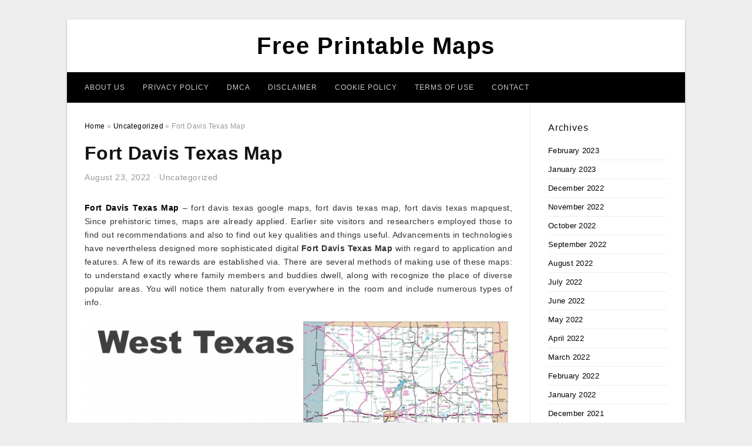

--- FILE ---
content_type: text/html; charset=UTF-8
request_url: https://freeprintableaz.com/fort-davis-texas-map/
body_size: 8393
content:
<!DOCTYPE html>
<html lang="en-US" prefix="og: https://ogp.me/ns#">
<head>
<meta charset="UTF-8">
<meta name="viewport" content="width=device-width, initial-scale=1, maximum-scale=1, user-scalable=0">
<link rel="profile" href="https://gmpg.org/xfn/11">
<link rel="pingback" href="https://freeprintableaz.com/xmlrpc.php">

<!-- Icon -->
<link href='' rel='icon' type='image/x-icon'/>

	<style>img:is([sizes="auto" i], [sizes^="auto," i]) { contain-intrinsic-size: 3000px 1500px }</style>
	
<!-- Search Engine Optimization by Rank Math - https://rankmath.com/ -->
<title>Fort Davis Texas Map - Free Printable Maps</title>
<meta name="description" content="Fort Davis Texas Map - fort davis texas google maps, fort davis texas map, fort davis texas mapquest, Since prehistoric times, maps are already applied."/>
<meta name="robots" content="follow, index, max-snippet:-1, max-video-preview:-1, max-image-preview:large"/>
<link rel="canonical" href="https://freeprintableaz.com/fort-davis-texas-map/" />
<meta property="og:locale" content="en_US" />
<meta property="og:type" content="article" />
<meta property="og:title" content="Fort Davis Texas Map - Free Printable Maps" />
<meta property="og:description" content="Fort Davis Texas Map - fort davis texas google maps, fort davis texas map, fort davis texas mapquest, Since prehistoric times, maps are already applied." />
<meta property="og:url" content="https://freeprintableaz.com/fort-davis-texas-map/" />
<meta property="og:site_name" content="Free Printable Maps" />
<meta property="article:section" content="Uncategorized" />
<meta property="og:image" content="https://freeprintableaz.com/wp-content/uploads/2019/07/texas-historical-maps-perry-castaneda-map-collection-ut-library-fort-davis-texas-map-2.jpg" />
<meta property="og:image:secure_url" content="https://freeprintableaz.com/wp-content/uploads/2019/07/texas-historical-maps-perry-castaneda-map-collection-ut-library-fort-davis-texas-map-2.jpg" />
<meta property="og:image:width" content="1024" />
<meta property="og:image:height" content="825" />
<meta property="og:image:alt" content="Texas Historical Maps - Perry-Castañeda Map Collection - Ut Library - Fort Davis Texas Map" />
<meta property="og:image:type" content="image/jpeg" />
<meta property="article:published_time" content="2022-08-23T02:19:39+07:00" />
<meta name="twitter:card" content="summary_large_image" />
<meta name="twitter:title" content="Fort Davis Texas Map - Free Printable Maps" />
<meta name="twitter:description" content="Fort Davis Texas Map - fort davis texas google maps, fort davis texas map, fort davis texas mapquest, Since prehistoric times, maps are already applied." />
<meta name="twitter:image" content="https://freeprintableaz.com/wp-content/uploads/2019/07/texas-historical-maps-perry-castaneda-map-collection-ut-library-fort-davis-texas-map-2.jpg" />
<meta name="twitter:label1" content="Written by" />
<meta name="twitter:data1" content="Muta Jaun Shalhoub" />
<meta name="twitter:label2" content="Time to read" />
<meta name="twitter:data2" content="Less than a minute" />
<script type="application/ld+json" class="rank-math-schema">{"@context":"https://schema.org","@graph":[{"@type":["Person","Organization"],"@id":"https://freeprintableaz.com/#person","name":"Muta Jaun Shalhoub"},{"@type":"WebSite","@id":"https://freeprintableaz.com/#website","url":"https://freeprintableaz.com","name":"Muta Jaun Shalhoub","publisher":{"@id":"https://freeprintableaz.com/#person"},"inLanguage":"en-US"},{"@type":"ImageObject","@id":"https://freeprintableaz.com/wp-content/uploads/2019/07/texas-historical-maps-perry-castaneda-map-collection-ut-library-fort-davis-texas-map-2.jpg","url":"https://freeprintableaz.com/wp-content/uploads/2019/07/texas-historical-maps-perry-castaneda-map-collection-ut-library-fort-davis-texas-map-2.jpg","width":"1024","height":"825","caption":"Texas Historical Maps - Perry-Casta\u00f1eda Map Collection - Ut Library - Fort Davis Texas Map","inLanguage":"en-US"},{"@type":"WebPage","@id":"https://freeprintableaz.com/fort-davis-texas-map/#webpage","url":"https://freeprintableaz.com/fort-davis-texas-map/","name":"Fort Davis Texas Map - Free Printable Maps","datePublished":"2022-08-23T02:19:39+07:00","dateModified":"2022-08-23T02:19:39+07:00","isPartOf":{"@id":"https://freeprintableaz.com/#website"},"primaryImageOfPage":{"@id":"https://freeprintableaz.com/wp-content/uploads/2019/07/texas-historical-maps-perry-castaneda-map-collection-ut-library-fort-davis-texas-map-2.jpg"},"inLanguage":"en-US"},{"@type":"Person","@id":"https://freeprintableaz.com/author/bismillah/","name":"Muta Jaun Shalhoub","url":"https://freeprintableaz.com/author/bismillah/","image":{"@type":"ImageObject","@id":"https://secure.gravatar.com/avatar/866dd84e920766c4334da88577e43d8854bb7a9d32fe320ca412475f18184cb6?s=96&amp;d=mm&amp;r=g","url":"https://secure.gravatar.com/avatar/866dd84e920766c4334da88577e43d8854bb7a9d32fe320ca412475f18184cb6?s=96&amp;d=mm&amp;r=g","caption":"Muta Jaun Shalhoub","inLanguage":"en-US"}},{"@type":"BlogPosting","headline":"Fort Davis Texas Map - Free Printable Maps","datePublished":"2022-08-23T02:19:39+07:00","dateModified":"2022-08-23T02:19:39+07:00","articleSection":"Uncategorized","author":{"@id":"https://freeprintableaz.com/author/bismillah/","name":"Muta Jaun Shalhoub"},"publisher":{"@id":"https://freeprintableaz.com/#person"},"description":"Fort Davis Texas Map - fort davis texas google maps, fort davis texas map, fort davis texas mapquest, Since prehistoric times, maps are already applied.","name":"Fort Davis Texas Map - Free Printable Maps","@id":"https://freeprintableaz.com/fort-davis-texas-map/#richSnippet","isPartOf":{"@id":"https://freeprintableaz.com/fort-davis-texas-map/#webpage"},"image":{"@id":"https://freeprintableaz.com/wp-content/uploads/2019/07/texas-historical-maps-perry-castaneda-map-collection-ut-library-fort-davis-texas-map-2.jpg"},"inLanguage":"en-US","mainEntityOfPage":{"@id":"https://freeprintableaz.com/fort-davis-texas-map/#webpage"}}]}</script>
<!-- /Rank Math WordPress SEO plugin -->

<link rel="alternate" type="application/rss+xml" title="Free Printable Maps &raquo; Feed" href="https://freeprintableaz.com/feed/" />
<link rel="alternate" type="application/rss+xml" title="Free Printable Maps &raquo; Comments Feed" href="https://freeprintableaz.com/comments/feed/" />
<style id='wp-emoji-styles-inline-css' type='text/css'>

	img.wp-smiley, img.emoji {
		display: inline !important;
		border: none !important;
		box-shadow: none !important;
		height: 1em !important;
		width: 1em !important;
		margin: 0 0.07em !important;
		vertical-align: -0.1em !important;
		background: none !important;
		padding: 0 !important;
	}
</style>
<link rel='stylesheet' id='themejazz-style-css' href='https://freeprintableaz.com/wp-content/themes/ultimage-terbaru-ada/style.css?ver=1' type='text/css' media='all' />
<link rel="https://api.w.org/" href="https://freeprintableaz.com/wp-json/" /><link rel="alternate" title="JSON" type="application/json" href="https://freeprintableaz.com/wp-json/wp/v2/posts/11353" /><link rel="EditURI" type="application/rsd+xml" title="RSD" href="https://freeprintableaz.com/xmlrpc.php?rsd" />
<meta name="generator" content="WordPress 6.8.3" />
<link rel='shortlink' href='https://freeprintableaz.com/?p=11353' />
<link rel="alternate" title="oEmbed (JSON)" type="application/json+oembed" href="https://freeprintableaz.com/wp-json/oembed/1.0/embed?url=https%3A%2F%2Ffreeprintableaz.com%2Ffort-davis-texas-map%2F" />
<link rel="alternate" title="oEmbed (XML)" type="text/xml+oembed" href="https://freeprintableaz.com/wp-json/oembed/1.0/embed?url=https%3A%2F%2Ffreeprintableaz.com%2Ffort-davis-texas-map%2F&#038;format=xml" />

<style media="screen">
    
            /*Site Padding*/
        #page{
        	margin-top: 10px;
            margin-bottom: 0px;
        }
    </style>

<style type="text/css" title="dynamic-css" class="options-output">#content #primary.col-md-9,#attachment.col-md-9{border-right:1px solid #E8E8E8;}.site-footer .widget-footer .widget ul li{border-bottom:1px solid #cccccc;}.site-content{background-color:#fff;}#secondary .widget ul li{border-bottom:1px solid #eeeeee;}</style>
</head>

<body data-rsssl=1 class="wp-singular post-template-default single single-post postid-11353 single-format-standard wp-theme-ultimage-terbaru-ada">

	<div class="top-navigation">
		<div class="container default-width"  >
					</div>
	</div>

	
<div id="page" class="hfeed site container default-width"  >
	<a class="skip-link screen-reader-text" href="#content">Skip to content</a>

	<header id="masthead" class="site-header">
		<div class="row">
		<!-- Site Branding Code -->
				<div class="site-branding logo-center">

							<div class="main-site-title">
											<h2 class="site-title"><a href="https://freeprintableaz.com/" rel="home">Free Printable Maps</a></h2>
														</div>
			
			<!-- Header Ad, Display Search Form If Empty -->
			
			<!-- Header Search Form -->
			
			<div class="clearfix"></div>
		</div><!-- .site-branding -->
				</div>

				<div class="row">
			<nav id="main-menu">
			<div class="menu-menu-1-container"><ul id="primary-menu" class="menu"><li id="menu-item-42075" class="menu-item menu-item-type-post_type menu-item-object-page menu-item-42075"><a href="https://freeprintableaz.com/about-us/">About Us</a></li>
<li id="menu-item-42069" class="menu-item menu-item-type-post_type menu-item-object-page menu-item-42069"><a href="https://freeprintableaz.com/privacy-policy/">Privacy Policy</a></li>
<li id="menu-item-42070" class="menu-item menu-item-type-post_type menu-item-object-page menu-item-42070"><a href="https://freeprintableaz.com/digital-millennium-copyright-act-notice/">DMCA</a></li>
<li id="menu-item-42071" class="menu-item menu-item-type-post_type menu-item-object-page menu-item-42071"><a href="https://freeprintableaz.com/disclaimer/">Disclaimer</a></li>
<li id="menu-item-42072" class="menu-item menu-item-type-post_type menu-item-object-page menu-item-42072"><a href="https://freeprintableaz.com/cookie-policy/">Cookie Policy</a></li>
<li id="menu-item-42073" class="menu-item menu-item-type-post_type menu-item-object-page menu-item-42073"><a href="https://freeprintableaz.com/terms-of-use/">Terms of Use</a></li>
<li id="menu-item-42074" class="menu-item menu-item-type-post_type menu-item-object-page menu-item-42074"><a href="https://freeprintableaz.com/contact/">Contact</a></li>
</ul></div>			</nav>
		</div><!-- .row -->
			</header><!-- #masthead -->

	<div id="content" class="site-content clearfix">

	<div id="primary" class="content-area col-md-9 col-sm-8">
		<main id="main" class="site-main">

		
			<div class="breadcrumbs"><span itemscope itemtype="http://data-vocabulary.org/Breadcrumb"><a href="https://freeprintableaz.com/" itemprop="url"><span itemprop="title">Home</span></a></span> <span class="sep"> &raquo; </span> <span itemscope itemtype="http://data-vocabulary.org/Breadcrumb"><a href="https://freeprintableaz.com/category/uncategorized/" itemprop="url"><span itemprop="title">Uncategorized</span></a></span> <span class="sep"> &raquo; </span> <span class="current">Fort Davis Texas Map</span></div><!-- .breadcrumbs -->
			
<article id="post-11353" class="post-11353 post type-post status-publish format-standard has-post-thumbnail hentry category-uncategorized">
	<header class="entry-header">
		<h1 class="entry-title">Fort Davis Texas Map</h1>		<div class="entry-meta ">
			<span class="posted-on"><time class="entry-date published updated" datetime="2022-08-23T02:19:39+07:00">August 23, 2022</time></span><span class="meta-sep">&middot;</span><span class="categories-list"> <a href="https://freeprintableaz.com/category/uncategorized/" rel="category tag">Uncategorized</a></span><span class="byline"> by <span class="author vcard"><a class="url fn n" href="https://freeprintableaz.com/author/bismillah/">Muta Jaun Shalhoub</a></span></span>		</div><!-- .entry-meta -->

	</header><!-- .entry-header -->

	<div class="entry-content clearfix">

		
		
		
		<p style="text-align: justify;"><a href="https://freeprintableaz.com/"><strong>Fort Davis Texas Map</strong></a> &#8211; fort davis texas google maps, fort davis texas map, fort davis texas mapquest,  Since prehistoric times, maps are already applied. Earlier site visitors and researchers employed those to find out recommendations and also to find out key qualities and things useful. Advancements in technologies have nevertheless designed more sophisticated digital <strong>Fort Davis Texas Map</strong> with regard to application and features. A few of its rewards are established via. There are several methods of making use of these maps: to understand exactly where family members and buddies dwell, along with recognize the place of diverse popular areas. You will notice them naturally from everywhere in the room and include numerous types of info.</p>
<p style="text-align: center;"><img decoding="async" src="https://freeprintableaz.com/wp-content/uploads/2019/07/map-of-west-texas-fort-davis-texas-map.jpg" alt="Map Of West Texas - Fort Davis Texas Map" /p title="map of west texas fort davis texas map">
<p>Map Of West Texas &#8211; Fort Davis Texas Map, Source Image: ontheworldmap.com</p>
<h2 style="text-align: justify;">Fort Davis Texas Map Illustration of How It Could Be Relatively Excellent Multimedia</h2>
<p style="text-align: justify;">The complete maps are created to show data on nation-wide politics, the environment, science, business and historical past. Make different models of any map, and contributors may display numerous nearby figures in the graph or chart- societal incidents, thermodynamics and geological qualities, soil use, townships, farms, residential regions, and so forth. Furthermore, it consists of political states, frontiers, cities, family record, fauna, landscape, ecological varieties &#8211; grasslands, woodlands, harvesting, time modify, etc.</p>
<p style="text-align: center;"><img decoding="async" src="https://freeprintableaz.com/wp-content/uploads/2019/07/jeff-davis-county-the-handbook-of-texas-online-texas-state-fort-davis-texas-map.jpg" alt="Jeff Davis County | The Handbook Of Texas Online| Texas State - Fort Davis Texas Map" /p title="jeff davis county the handbook of texas online texas state fort davis texas map">
<p>Jeff Davis County | The Handbook Of Texas Online| Texas State &#8211; Fort Davis Texas Map, Source Image: tshaonline.org</p>
<p style="text-align: center;"><img decoding="async" src="https://freeprintableaz.com/wp-content/uploads/2019/07/mytopo-fort-davis-texas-usgs-quad-topo-map-fort-davis-texas-map.jpg" alt="Mytopo Fort Davis, Texas Usgs Quad Topo Map - Fort Davis Texas Map" /p title="mytopo fort davis texas usgs quad topo map fort davis texas map">
<p>Mytopo Fort Davis, Texas Usgs Quad Topo Map &#8211; Fort Davis Texas Map, Source Image: s3-us-west-2.amazonaws.com</p>
<p style="text-align: justify;">Maps can be a necessary instrument for discovering. The particular spot recognizes the training and spots it in circumstance. All too typically maps are extremely pricey to effect be put in study places, like colleges, specifically, significantly less be interactive with teaching procedures. Whilst, a large map did the trick by every single university student improves training, stimulates the university and shows the advancement of students. <span style="text-decoration: underline;">Fort Davis Texas Map</span> can be conveniently released in a variety of sizes for specific factors and also since students can write, print or label their own variations of them.</p>
<p style="text-align: center;"><img decoding="async" src="https://freeprintableaz.com/wp-content/uploads/2019/07/west-texas-map-west-texas-texas-texas-vacations-west-texas-fort-davis-texas-map.jpg" alt="West Texas Map | West Texas | Texas, Texas Vacations, West Texas - Fort Davis Texas Map" /p title="west texas map west texas texas texas vacations west texas fort davis texas map">
<p>West Texas Map | West Texas | Texas, Texas Vacations, West Texas &#8211; Fort Davis Texas Map, Source Image: i.pinimg.com</p>
<p style="text-align: center;"><img decoding="async" src="https://freeprintableaz.com/wp-content/uploads/2019/07/texas-historical-maps-perry-castaneda-map-collection-ut-library-fort-davis-texas-map-1.jpg" alt="Texas Historical Maps - Perry-Castañeda Map Collection - Ut Library - Fort Davis Texas Map" /p title="texas historical maps perry castaneda map collection ut library fort davis texas map 1">
<p>Texas Historical Maps &#8211; Perry-Castañeda Map Collection &#8211; Ut Library &#8211; Fort Davis Texas Map, Source Image: legacy.lib.utexas.edu</p>
<p style="text-align: justify;">Print a big prepare for the college entrance, for your teacher to clarify the information, as well as for each and every university student to present a different series chart demonstrating the things they have discovered. Every university student will have a very small animation, whilst the educator identifies the content with a larger chart. Effectively, the maps full a variety of lessons. Do you have discovered the actual way it enjoyed to your children? The search for countries on the major wall map is usually an entertaining process to complete, like discovering African states around the vast African wall map. Children build a planet of their very own by artwork and putting your signature on to the map. Map job is shifting from absolute rep to pleasant. Not only does the greater map formatting make it easier to operate collectively on one map, it&#8217;s also even bigger in size.</p>
<p style="text-align: center;"><img decoding="async" src="https://freeprintableaz.com/wp-content/uploads/2019/07/texas-historical-maps-perry-castaneda-map-collection-ut-library-fort-davis-texas-map-2.jpg" alt="Texas Historical Maps - Perry-Castañeda Map Collection - Ut Library - Fort Davis Texas Map" /p title="texas historical maps perry castaneda map collection ut library fort davis texas map 2">
<p>Texas Historical Maps &#8211; Perry-Castañeda Map Collection &#8211; Ut Library &#8211; Fort Davis Texas Map, Source Image: legacy.lib.utexas.edu</p>
<p style="text-align: center;"><img decoding="async" src="https://freeprintableaz.com/wp-content/uploads/2019/07/detailed-map-jeff-davis-county-texas-stock-vector-royalty-free-fort-davis-texas-map.jpg" alt="Detailed Map Jeff Davis County Texas Stock Vector (Royalty Free - Fort Davis Texas Map" /p title="detailed map jeff davis county texas stock vector royalty free fort davis texas map">
<p>Detailed Map Jeff Davis County Texas Stock Vector (Royalty Free &#8211; Fort Davis Texas Map, Source Image: image.shutterstock.com</p>
<p style="text-align: justify;"><em>Fort Davis Texas Map</em> positive aspects may also be required for specific apps. To mention a few is definite places; papers maps will be required, like freeway lengths and topographical attributes. They are easier to acquire since paper maps are intended, hence the proportions are simpler to get due to their guarantee. For assessment of real information and also for traditional factors, maps can be used for traditional analysis considering they are stationary supplies. The bigger picture is given by them truly stress that paper maps have already been planned on scales that provide customers a wider ecological image instead of particulars.</p>
<p style="text-align: center;"><img decoding="async" src="https://freeprintableaz.com/wp-content/uploads/2019/07/texas-historical-maps-perry-castaneda-map-collection-ut-library-fort-davis-texas-map.jpg" alt="Texas Historical Maps - Perry-Castañeda Map Collection - Ut Library - Fort Davis Texas Map" /p title="texas historical maps perry castaneda map collection ut library fort davis texas map">
<p>Texas Historical Maps &#8211; Perry-Castañeda Map Collection &#8211; Ut Library &#8211; Fort Davis Texas Map, Source Image: legacy.lib.utexas.edu</p>
<p style="text-align: justify;">Apart from, you can find no unforeseen errors or disorders. Maps that imprinted are pulled on existing papers with no potential adjustments. Therefore, once you attempt to examine it, the contour of the chart is not going to abruptly modify. It is actually demonstrated and verified that this gives the sense of physicalism and actuality, a perceptible item. What is far more? It can do not require web contacts. <strong>Fort Davis Texas Map</strong> is drawn on computerized electronic digital gadget after, therefore, soon after printed out can keep as extended as essential. They don&#8217;t generally have to get hold of the personal computers and online hyperlinks. Another benefit will be the maps are generally inexpensive in they are as soon as designed, released and never involve extra expenses. They could be found in far-away areas as a replacement. This will make the printable map suitable for vacation. <strong>Fort Davis Texas Map</strong></p>

		
		
			</div><!-- .entry-content -->

	
	<div class="home-recent-gallery clearfix">
					<h3 class="media-recent-gallery-title">Gallery of Fort Davis Texas Map</h3>
		
	
				<span class="home-image-thumbnail">
					<a href="https://freeprintableaz.com/fort-davis-texas-map/texas-historical-maps-perry-castaneda-map-collection-ut-library-fort-davis-texas-map-2/" title="Texas Historical Maps   Perry Castañeda Map Collection   Ut Library   Fort Davis Texas Map">
						<img width="150" height="150" src=" https://freeprintableaz.com/wp-content/uploads/2019/07/texas-historical-maps-perry-castaneda-map-collection-ut-library-fort-davis-texas-map-1-150x150.jpg" alt="Texas Historical Maps   Perry Castañeda Map Collection   Ut Library   Fort Davis Texas Map" title="Texas Historical Maps   Perry Castañeda Map Collection   Ut Library   Fort Davis Texas Map" />
					</a>
				</span><!--end list gallery-->

			
				<span class="home-image-thumbnail">
					<a href="https://freeprintableaz.com/fort-davis-texas-map/mytopo-fort-davis-texas-usgs-quad-topo-map-fort-davis-texas-map/" title="Mytopo Fort Davis, Texas Usgs Quad Topo Map   Fort Davis Texas Map">
						<img width="150" height="150" src=" https://freeprintableaz.com/wp-content/uploads/2019/07/mytopo-fort-davis-texas-usgs-quad-topo-map-fort-davis-texas-map-150x150.jpg" alt="Mytopo Fort Davis, Texas Usgs Quad Topo Map   Fort Davis Texas Map" title="Mytopo Fort Davis, Texas Usgs Quad Topo Map   Fort Davis Texas Map" />
					</a>
				</span><!--end list gallery-->

			
				<span class="home-image-thumbnail">
					<a href="https://freeprintableaz.com/fort-davis-texas-map/jeff-davis-county-the-handbook-of-texas-online-texas-state-fort-davis-texas-map/" title="Jeff Davis County | The Handbook Of Texas Online| Texas State   Fort Davis Texas Map">
						<img width="150" height="150" src=" https://freeprintableaz.com/wp-content/uploads/2019/07/jeff-davis-county-the-handbook-of-texas-online-texas-state-fort-davis-texas-map-150x150.jpg" alt="Jeff Davis County | The Handbook Of Texas Online| Texas State   Fort Davis Texas Map" title="Jeff Davis County | The Handbook Of Texas Online| Texas State   Fort Davis Texas Map" />
					</a>
				</span><!--end list gallery-->

			
				<span class="home-image-thumbnail">
					<a href="https://freeprintableaz.com/fort-davis-texas-map/map-of-west-texas-fort-davis-texas-map/" title="Map Of West Texas   Fort Davis Texas Map">
						<img width="150" height="150" src=" https://freeprintableaz.com/wp-content/uploads/2019/07/map-of-west-texas-fort-davis-texas-map-150x150.jpg" alt="Map Of West Texas   Fort Davis Texas Map" title="Map Of West Texas   Fort Davis Texas Map" />
					</a>
				</span><!--end list gallery-->

			
				<span class="home-image-thumbnail">
					<a href="https://freeprintableaz.com/fort-davis-texas-map/detailed-map-jeff-davis-county-texas-stock-vector-royalty-free-fort-davis-texas-map/" title="Detailed Map Jeff Davis County Texas Stock Vector (Royalty Free   Fort Davis Texas Map">
						<img width="150" height="150" src=" https://freeprintableaz.com/wp-content/uploads/2019/07/detailed-map-jeff-davis-county-texas-stock-vector-royalty-free-fort-davis-texas-map-150x150.jpg" alt="Detailed Map Jeff Davis County Texas Stock Vector (Royalty Free   Fort Davis Texas Map" title="Detailed Map Jeff Davis County Texas Stock Vector (Royalty Free   Fort Davis Texas Map" />
					</a>
				</span><!--end list gallery-->

			
				<span class="home-image-thumbnail">
					<a href="https://freeprintableaz.com/fort-davis-texas-map/texas-historical-maps-perry-castaneda-map-collection-ut-library-fort-davis-texas-map-3/" title="Texas Historical Maps   Perry Castañeda Map Collection   Ut Library   Fort Davis Texas Map">
						<img width="150" height="150" src=" https://freeprintableaz.com/wp-content/uploads/2019/07/texas-historical-maps-perry-castaneda-map-collection-ut-library-fort-davis-texas-map-2-150x150.jpg" alt="Texas Historical Maps   Perry Castañeda Map Collection   Ut Library   Fort Davis Texas Map" title="Texas Historical Maps   Perry Castañeda Map Collection   Ut Library   Fort Davis Texas Map" />
					</a>
				</span><!--end list gallery-->

			
				<span class="home-image-thumbnail">
					<a href="https://freeprintableaz.com/fort-davis-texas-map/texas-historical-maps-perry-castaneda-map-collection-ut-library-fort-davis-texas-map/" title="Texas Historical Maps   Perry Castañeda Map Collection   Ut Library   Fort Davis Texas Map">
						<img width="150" height="150" src=" https://freeprintableaz.com/wp-content/uploads/2019/07/texas-historical-maps-perry-castaneda-map-collection-ut-library-fort-davis-texas-map-150x150.jpg" alt="Texas Historical Maps   Perry Castañeda Map Collection   Ut Library   Fort Davis Texas Map" title="Texas Historical Maps   Perry Castañeda Map Collection   Ut Library   Fort Davis Texas Map" />
					</a>
				</span><!--end list gallery-->

			
				<span class="home-image-thumbnail">
					<a href="https://freeprintableaz.com/fort-davis-texas-map/west-texas-map-west-texas-texas-texas-vacations-west-texas-fort-davis-texas-map/" title="West Texas Map | West Texas | Texas, Texas Vacations, West Texas   Fort Davis Texas Map">
						<img width="150" height="150" src=" https://freeprintableaz.com/wp-content/uploads/2019/07/west-texas-map-west-texas-texas-texas-vacations-west-texas-fort-davis-texas-map-150x150.jpg" alt="West Texas Map | West Texas | Texas, Texas Vacations, West Texas   Fort Davis Texas Map" title="West Texas Map | West Texas | Texas, Texas Vacations, West Texas   Fort Davis Texas Map" />
					</a>
				</span><!--end list gallery-->

				</div><!--end flexslider-->

	
	
	<footer class="entry-footer">
		
		
  <div class="button_social_share">
      <p class="share-this">Share this: </p>
      <ul>
              <li class="social-button facebook">
          <a href="https://www.facebook.com/sharer/sharer.php?u=https%3A%2F%2Ffreeprintableaz.com%2Ffort-davis-texas-map%2F&amp;title=Fort+Davis+Texas+Map" target="_blank">
            <span class="el el-facebook">Facebook</span>
          </a>
        </li>
                    <li class="social-button twitter">
          <a href="https://twitter.com/intent/tweet?text=Fort+Davis+Texas+Map&amp;url=https%3A%2F%2Ffreeprintableaz.com%2Ffort-davis-texas-map%2F" target="_blank">
            <span class="el el-twitter">Twitter</span>
          </a>
        </li>
                    <li class="social-button google">
          <a href="https://plus.google.com/share?url=https%3A%2F%2Ffreeprintableaz.com%2Ffort-davis-texas-map%2F" target="_blank">
            <span class="el el-google-plus">Google+</span>
          </a>
        </li>
                          <li class="social-button pinterest">
          <a href="javascript:void((function()%7Bvar%20e=document.createElement('script');e.setAttribute('type','text/javascript');e.setAttribute('charset','UTF-8');e.setAttribute('src','http://assets.pinterest.com/js/pinmarklet.js?r='+Math.random()*99999999);document.body.appendChild(e)%7D)());" target="_blank">
            <span class="el el-pinterest-p">Pinterest</span>
          </a>
        </li>
                            </ul>
  </div>

  
	</footer><!-- .entry-footer -->
</article><!-- #post-## -->

			<!-- Related Post -->
			      <div class="related-post">
        <h3 class="related-post-title">Related Post to Fort Davis Texas Map</h3>
        <div class="row">
        <ul>
          
                        <li class="related-content">
              <a class="related-image" href="https://freeprintableaz.com/street-map-of-treasure-island-florida/" rel="bookmark" title="Street Map Of Treasure Island Florida">
                <img src="https://freeprintableaz.com/wp-content/uploads/2019/07/11921-sunshine-ln-treasure-island-fl-33706-income-investment-street-map-of-treasure-island-florida-150x150.jpg" alt="11921 Sunshine Ln, Treasure Island, Fl 33706 &#8211; Income/investment &#8211; Street Map Of Treasure Island Florida" class="alignleft" />              </a>
              <h4 class="related-content-title">
                <a href="https://freeprintableaz.com/street-map-of-treasure-island-florida/" rel="bookmark" title="Street Map Of Treasure Island Florida">
                Street Map Of Treasure Island Florida                </a>
                </h4>
              <div class="related-content-excerpt">
                <p>Street Map Of Treasure Island Florida &#8211; street map of treasure island florida, Since prehistoric times, maps happen to be employed. Early on site visitors and research workers employed these to uncover rules as well as to discover essential characteristics and factors of interest. Advances&#8230;</p>
              </div>
            </li>
                      
                        <li class="related-content">
              <a class="related-image" href="https://freeprintableaz.com/maps-of-caribbean-islands-printable/" rel="bookmark" title="Maps Of Caribbean Islands Printable">
                <img src="https://freeprintableaz.com/wp-content/uploads/2019/07/map-of-the-caribbean-region-maps-of-caribbean-islands-printable-150x150.jpg" alt="Map Of The Caribbean Region &#8211; Maps Of Caribbean Islands Printable" class="alignleft" />              </a>
              <h4 class="related-content-title">
                <a href="https://freeprintableaz.com/maps-of-caribbean-islands-printable/" rel="bookmark" title="Maps Of Caribbean Islands Printable">
                Maps Of Caribbean Islands Printable                </a>
                </h4>
              <div class="related-content-excerpt">
                <p>Maps Of Caribbean Islands Printable &#8211; maps of caribbean islands printable, As of ancient occasions, maps have already been employed. Early guests and research workers applied these people to find out recommendations and to discover key features and factors appealing. Advancements in technological innovation have&#8230;</p>
              </div>
            </li>
                      
                        <li class="related-content">
              <a class="related-image" href="https://freeprintableaz.com/old-california-map/" rel="bookmark" title="Old California Map">
                <img src="https://freeprintableaz.com/wp-content/uploads/2019/07/bend-oregon-google-maps-secretmuseum-google-maps-hudson-florida-150x150.jpg" alt="Bend Oregon Google Maps | Secretmuseum &#8211; Google Maps Hudson Florida" class="alignleft" />              </a>
              <h4 class="related-content-title">
                <a href="https://freeprintableaz.com/old-california-map/" rel="bookmark" title="Old California Map">
                Old California Map                </a>
                </h4>
              <div class="related-content-excerpt">
                <p>Old California Map &#8211; old california adventure map, old california highway maps, old california map, As of prehistoric occasions, maps have been utilized. Very early visitors and research workers employed these to learn rules and also to find out crucial characteristics and things appealing. Advancements&#8230;</p>
              </div>
            </li>
                              </ul>
        </div>
        <div class="clearfix"></div>
      </div>
    			<!-- End Related Post -->

			<!-- Navigation Post -->
			
	<nav class="navigation post-navigation" aria-label="Posts">
		<h2 class="screen-reader-text">Post navigation</h2>
		<div class="nav-links"><div class="nav-previous"><a href="https://freeprintableaz.com/map-of-pinellas-county-florida/" rel="prev">Map Of Pinellas County Florida</a></div><div class="nav-next"><a href="https://freeprintableaz.com/where-is-garden-grove-california-on-the-map/" rel="next">Where Is Garden Grove California On The Map</a></div></div>
	</nav>			<!-- End Post Navigation -->

			
		
		</main><!-- #main -->
	</div><!-- #primary -->


	<div id="secondary" class="widget-area col-md-3 col-sm-4" role="complementary">
        <aside id="archives-3" class="widget widget_archive"><h3 class="widget-title">Archives</h3>
			<ul>
					<li><a href='https://freeprintableaz.com/2023/02/'>February 2023</a></li>
	<li><a href='https://freeprintableaz.com/2023/01/'>January 2023</a></li>
	<li><a href='https://freeprintableaz.com/2022/12/'>December 2022</a></li>
	<li><a href='https://freeprintableaz.com/2022/11/'>November 2022</a></li>
	<li><a href='https://freeprintableaz.com/2022/10/'>October 2022</a></li>
	<li><a href='https://freeprintableaz.com/2022/09/'>September 2022</a></li>
	<li><a href='https://freeprintableaz.com/2022/08/'>August 2022</a></li>
	<li><a href='https://freeprintableaz.com/2022/07/'>July 2022</a></li>
	<li><a href='https://freeprintableaz.com/2022/06/'>June 2022</a></li>
	<li><a href='https://freeprintableaz.com/2022/05/'>May 2022</a></li>
	<li><a href='https://freeprintableaz.com/2022/04/'>April 2022</a></li>
	<li><a href='https://freeprintableaz.com/2022/03/'>March 2022</a></li>
	<li><a href='https://freeprintableaz.com/2022/02/'>February 2022</a></li>
	<li><a href='https://freeprintableaz.com/2022/01/'>January 2022</a></li>
	<li><a href='https://freeprintableaz.com/2021/12/'>December 2021</a></li>
	<li><a href='https://freeprintableaz.com/2021/11/'>November 2021</a></li>
	<li><a href='https://freeprintableaz.com/2021/10/'>October 2021</a></li>
	<li><a href='https://freeprintableaz.com/2021/09/'>September 2021</a></li>
	<li><a href='https://freeprintableaz.com/2021/08/'>August 2021</a></li>
	<li><a href='https://freeprintableaz.com/2021/07/'>July 2021</a></li>
	<li><a href='https://freeprintableaz.com/2021/06/'>June 2021</a></li>
	<li><a href='https://freeprintableaz.com/2021/05/'>May 2021</a></li>
	<li><a href='https://freeprintableaz.com/2021/04/'>April 2021</a></li>
	<li><a href='https://freeprintableaz.com/2021/03/'>March 2021</a></li>
	<li><a href='https://freeprintableaz.com/2021/02/'>February 2021</a></li>
	<li><a href='https://freeprintableaz.com/2019/07/'>July 2019</a></li>
	<li><a href='https://freeprintableaz.com/2019/06/'>June 2019</a></li>
	<li><a href='https://freeprintableaz.com/2019/05/'>May 2019</a></li>
	<li><a href='https://freeprintableaz.com/2019/04/'>April 2019</a></li>
	<li><a href='https://freeprintableaz.com/2019/03/'>March 2019</a></li>
	<li><a href='https://freeprintableaz.com/2019/02/'>February 2019</a></li>
	<li><a href='https://freeprintableaz.com/2019/01/'>January 2019</a></li>
	<li><a href='https://freeprintableaz.com/2018/12/'>December 2018</a></li>
			</ul>

			</aside>			</div><!-- #secondary -->

<div class="clearfix"></div>

	</div><!-- #content -->

</div><!-- #page -->

	
	<footer id="colophon" class="site-footer">
		<div class="container default-width"  >
						<div class="widget-footer">
																				<div class="clearfix"></div>
			</div><!-- .widget-footer -->
			
							<div class="footer-bottom-center col-xs-12">
					<nav id="nav-footer">
					<div class="menu"><ul>
<li class="page_item page-item-6"><a href="https://freeprintableaz.com/about-us/">About Us</a></li>
<li class="page_item page-item-7"><a href="https://freeprintableaz.com/contact/">Contact</a></li>
<li class="page_item page-item-9"><a href="https://freeprintableaz.com/cookie-policy/">Cookie Policy</a></li>
<li class="page_item page-item-10"><a href="https://freeprintableaz.com/disclaimer/">Disclaimer</a></li>
<li class="page_item page-item-11"><a href="https://freeprintableaz.com/digital-millennium-copyright-act-notice/">DMCA</a></li>
<li class="page_item page-item-34"><a href="https://freeprintableaz.com/privacy-policy/">Privacy Policy</a></li>
<li class="page_item page-item-28"><a href="https://freeprintableaz.com/sitemap/">Sitemap</a></li>
<li class="page_item page-item-8"><a href="https://freeprintableaz.com/terms-of-use/">Terms of Use</a></li>
</ul></div>
					</nav>
					<div class="site-info">
											</div><!-- .site-info -->
				</div>
						<div class="clearfix"></div>
		</div>
	</footer><!-- #colophon -->

<div class="back-top" id="back-top">&uarr;</div>

<script type="speculationrules">
{"prefetch":[{"source":"document","where":{"and":[{"href_matches":"\/*"},{"not":{"href_matches":["\/wp-*.php","\/wp-admin\/*","\/wp-content\/uploads\/*","\/wp-content\/*","\/wp-content\/plugins\/*","\/wp-content\/themes\/ultimage-terbaru-ada\/*","\/*\\?(.+)"]}},{"not":{"selector_matches":"a[rel~=\"nofollow\"]"}},{"not":{"selector_matches":".no-prefetch, .no-prefetch a"}}]},"eagerness":"conservative"}]}
</script>
<script type="text/javascript" src="https://freeprintableaz.com/wp-includes/js/jquery/jquery.js" id="jquery-js"></script>
<script type="text/javascript" src="https://freeprintableaz.com/wp-content/themes/ultimage-terbaru-ada/assets/js/main.min.js?ver=6.8.3" id="themejazz-mainjs-js"></script>

<script defer src="https://static.cloudflareinsights.com/beacon.min.js/vcd15cbe7772f49c399c6a5babf22c1241717689176015" integrity="sha512-ZpsOmlRQV6y907TI0dKBHq9Md29nnaEIPlkf84rnaERnq6zvWvPUqr2ft8M1aS28oN72PdrCzSjY4U6VaAw1EQ==" data-cf-beacon='{"version":"2024.11.0","token":"e622301c7940475f89e31a271c99d258","r":1,"server_timing":{"name":{"cfCacheStatus":true,"cfEdge":true,"cfExtPri":true,"cfL4":true,"cfOrigin":true,"cfSpeedBrain":true},"location_startswith":null}}' crossorigin="anonymous"></script>
</body>
</html>
